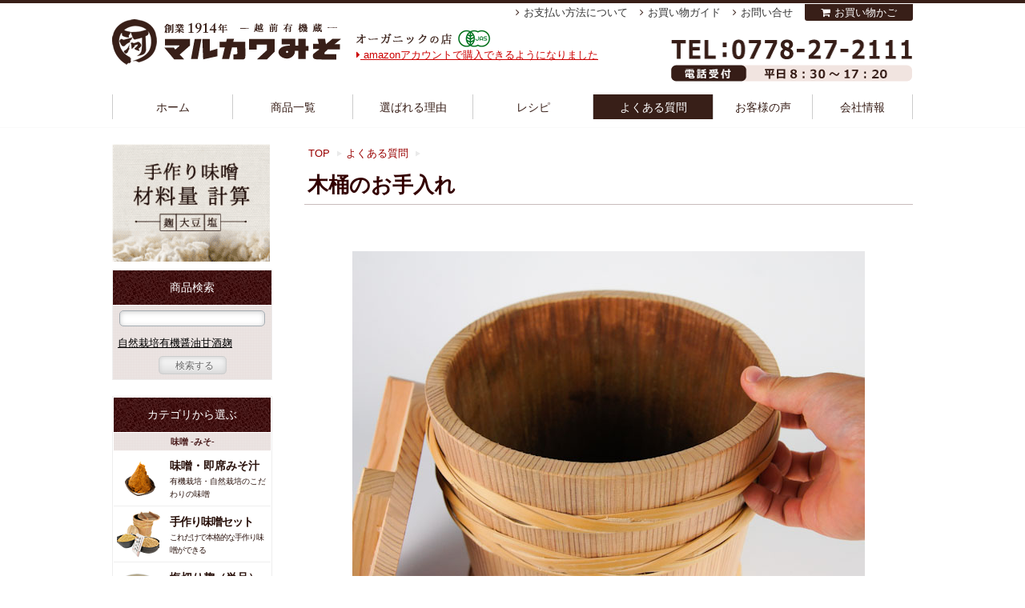

--- FILE ---
content_type: text/html; charset=UTF-8
request_url: https://marukawamiso.com/spec/mokuoke-teire.html
body_size: 63066
content:
<!DOCTYPE html PUBLIC "-//W3C//DTD XHTML 1.0 Transitional//EN" "http://www.w3.org/TR/xhtml1/DTD/xhtml1-transitional.dtd">
<!-- MisoYa -->
<html xml:lang="ja" lang="ja" xmlns="http://www.w3.org/1999/xhtml">
<head>
<meta http-equiv="Content-Type" content="text/html; charset=utf-8" />
  <title>木桶のお手入れ | 越前有機味噌蔵　マルカワみそ</title>

<meta name='robots' content='max-image-preview:large' />
<link rel="alternate" type="application/rss+xml" title="越前有機味噌蔵　マルカワみそ &raquo; 木桶のお手入れ のコメントのフィード" href="https://marukawamiso.com/spec/mokuoke-teire.html/feed" />
<link rel="alternate" title="oEmbed (JSON)" type="application/json+oembed" href="https://marukawamiso.com/wp-json/oembed/1.0/embed?url=https%3A%2F%2Fmarukawamiso.com%2Fspec%2Fmokuoke-teire.html" />
<link rel="alternate" title="oEmbed (XML)" type="text/xml+oembed" href="https://marukawamiso.com/wp-json/oembed/1.0/embed?url=https%3A%2F%2Fmarukawamiso.com%2Fspec%2Fmokuoke-teire.html&#038;format=xml" />
<style id='wp-img-auto-sizes-contain-inline-css' type='text/css'>
img:is([sizes=auto i],[sizes^="auto," i]){contain-intrinsic-size:3000px 1500px}
/*# sourceURL=wp-img-auto-sizes-contain-inline-css */
</style>
<style id='wp-block-library-inline-css' type='text/css'>
:root{--wp-block-synced-color:#7a00df;--wp-block-synced-color--rgb:122,0,223;--wp-bound-block-color:var(--wp-block-synced-color);--wp-editor-canvas-background:#ddd;--wp-admin-theme-color:#007cba;--wp-admin-theme-color--rgb:0,124,186;--wp-admin-theme-color-darker-10:#006ba1;--wp-admin-theme-color-darker-10--rgb:0,107,160.5;--wp-admin-theme-color-darker-20:#005a87;--wp-admin-theme-color-darker-20--rgb:0,90,135;--wp-admin-border-width-focus:2px}@media (min-resolution:192dpi){:root{--wp-admin-border-width-focus:1.5px}}.wp-element-button{cursor:pointer}:root .has-very-light-gray-background-color{background-color:#eee}:root .has-very-dark-gray-background-color{background-color:#313131}:root .has-very-light-gray-color{color:#eee}:root .has-very-dark-gray-color{color:#313131}:root .has-vivid-green-cyan-to-vivid-cyan-blue-gradient-background{background:linear-gradient(135deg,#00d084,#0693e3)}:root .has-purple-crush-gradient-background{background:linear-gradient(135deg,#34e2e4,#4721fb 50%,#ab1dfe)}:root .has-hazy-dawn-gradient-background{background:linear-gradient(135deg,#faaca8,#dad0ec)}:root .has-subdued-olive-gradient-background{background:linear-gradient(135deg,#fafae1,#67a671)}:root .has-atomic-cream-gradient-background{background:linear-gradient(135deg,#fdd79a,#004a59)}:root .has-nightshade-gradient-background{background:linear-gradient(135deg,#330968,#31cdcf)}:root .has-midnight-gradient-background{background:linear-gradient(135deg,#020381,#2874fc)}:root{--wp--preset--font-size--normal:16px;--wp--preset--font-size--huge:42px}.has-regular-font-size{font-size:1em}.has-larger-font-size{font-size:2.625em}.has-normal-font-size{font-size:var(--wp--preset--font-size--normal)}.has-huge-font-size{font-size:var(--wp--preset--font-size--huge)}.has-text-align-center{text-align:center}.has-text-align-left{text-align:left}.has-text-align-right{text-align:right}.has-fit-text{white-space:nowrap!important}#end-resizable-editor-section{display:none}.aligncenter{clear:both}.items-justified-left{justify-content:flex-start}.items-justified-center{justify-content:center}.items-justified-right{justify-content:flex-end}.items-justified-space-between{justify-content:space-between}.screen-reader-text{border:0;clip-path:inset(50%);height:1px;margin:-1px;overflow:hidden;padding:0;position:absolute;width:1px;word-wrap:normal!important}.screen-reader-text:focus{background-color:#ddd;clip-path:none;color:#444;display:block;font-size:1em;height:auto;left:5px;line-height:normal;padding:15px 23px 14px;text-decoration:none;top:5px;width:auto;z-index:100000}html :where(.has-border-color){border-style:solid}html :where([style*=border-top-color]){border-top-style:solid}html :where([style*=border-right-color]){border-right-style:solid}html :where([style*=border-bottom-color]){border-bottom-style:solid}html :where([style*=border-left-color]){border-left-style:solid}html :where([style*=border-width]){border-style:solid}html :where([style*=border-top-width]){border-top-style:solid}html :where([style*=border-right-width]){border-right-style:solid}html :where([style*=border-bottom-width]){border-bottom-style:solid}html :where([style*=border-left-width]){border-left-style:solid}html :where(img[class*=wp-image-]){height:auto;max-width:100%}:where(figure){margin:0 0 1em}html :where(.is-position-sticky){--wp-admin--admin-bar--position-offset:var(--wp-admin--admin-bar--height,0px)}@media screen and (max-width:600px){html :where(.is-position-sticky){--wp-admin--admin-bar--position-offset:0px}}

/*# sourceURL=wp-block-library-inline-css */
</style><style id='global-styles-inline-css' type='text/css'>
:root{--wp--preset--aspect-ratio--square: 1;--wp--preset--aspect-ratio--4-3: 4/3;--wp--preset--aspect-ratio--3-4: 3/4;--wp--preset--aspect-ratio--3-2: 3/2;--wp--preset--aspect-ratio--2-3: 2/3;--wp--preset--aspect-ratio--16-9: 16/9;--wp--preset--aspect-ratio--9-16: 9/16;--wp--preset--color--black: #000000;--wp--preset--color--cyan-bluish-gray: #abb8c3;--wp--preset--color--white: #ffffff;--wp--preset--color--pale-pink: #f78da7;--wp--preset--color--vivid-red: #cf2e2e;--wp--preset--color--luminous-vivid-orange: #ff6900;--wp--preset--color--luminous-vivid-amber: #fcb900;--wp--preset--color--light-green-cyan: #7bdcb5;--wp--preset--color--vivid-green-cyan: #00d084;--wp--preset--color--pale-cyan-blue: #8ed1fc;--wp--preset--color--vivid-cyan-blue: #0693e3;--wp--preset--color--vivid-purple: #9b51e0;--wp--preset--gradient--vivid-cyan-blue-to-vivid-purple: linear-gradient(135deg,rgb(6,147,227) 0%,rgb(155,81,224) 100%);--wp--preset--gradient--light-green-cyan-to-vivid-green-cyan: linear-gradient(135deg,rgb(122,220,180) 0%,rgb(0,208,130) 100%);--wp--preset--gradient--luminous-vivid-amber-to-luminous-vivid-orange: linear-gradient(135deg,rgb(252,185,0) 0%,rgb(255,105,0) 100%);--wp--preset--gradient--luminous-vivid-orange-to-vivid-red: linear-gradient(135deg,rgb(255,105,0) 0%,rgb(207,46,46) 100%);--wp--preset--gradient--very-light-gray-to-cyan-bluish-gray: linear-gradient(135deg,rgb(238,238,238) 0%,rgb(169,184,195) 100%);--wp--preset--gradient--cool-to-warm-spectrum: linear-gradient(135deg,rgb(74,234,220) 0%,rgb(151,120,209) 20%,rgb(207,42,186) 40%,rgb(238,44,130) 60%,rgb(251,105,98) 80%,rgb(254,248,76) 100%);--wp--preset--gradient--blush-light-purple: linear-gradient(135deg,rgb(255,206,236) 0%,rgb(152,150,240) 100%);--wp--preset--gradient--blush-bordeaux: linear-gradient(135deg,rgb(254,205,165) 0%,rgb(254,45,45) 50%,rgb(107,0,62) 100%);--wp--preset--gradient--luminous-dusk: linear-gradient(135deg,rgb(255,203,112) 0%,rgb(199,81,192) 50%,rgb(65,88,208) 100%);--wp--preset--gradient--pale-ocean: linear-gradient(135deg,rgb(255,245,203) 0%,rgb(182,227,212) 50%,rgb(51,167,181) 100%);--wp--preset--gradient--electric-grass: linear-gradient(135deg,rgb(202,248,128) 0%,rgb(113,206,126) 100%);--wp--preset--gradient--midnight: linear-gradient(135deg,rgb(2,3,129) 0%,rgb(40,116,252) 100%);--wp--preset--font-size--small: 13px;--wp--preset--font-size--medium: 20px;--wp--preset--font-size--large: 36px;--wp--preset--font-size--x-large: 42px;--wp--preset--spacing--20: 0.44rem;--wp--preset--spacing--30: 0.67rem;--wp--preset--spacing--40: 1rem;--wp--preset--spacing--50: 1.5rem;--wp--preset--spacing--60: 2.25rem;--wp--preset--spacing--70: 3.38rem;--wp--preset--spacing--80: 5.06rem;--wp--preset--shadow--natural: 6px 6px 9px rgba(0, 0, 0, 0.2);--wp--preset--shadow--deep: 12px 12px 50px rgba(0, 0, 0, 0.4);--wp--preset--shadow--sharp: 6px 6px 0px rgba(0, 0, 0, 0.2);--wp--preset--shadow--outlined: 6px 6px 0px -3px rgb(255, 255, 255), 6px 6px rgb(0, 0, 0);--wp--preset--shadow--crisp: 6px 6px 0px rgb(0, 0, 0);}:where(.is-layout-flex){gap: 0.5em;}:where(.is-layout-grid){gap: 0.5em;}body .is-layout-flex{display: flex;}.is-layout-flex{flex-wrap: wrap;align-items: center;}.is-layout-flex > :is(*, div){margin: 0;}body .is-layout-grid{display: grid;}.is-layout-grid > :is(*, div){margin: 0;}:where(.wp-block-columns.is-layout-flex){gap: 2em;}:where(.wp-block-columns.is-layout-grid){gap: 2em;}:where(.wp-block-post-template.is-layout-flex){gap: 1.25em;}:where(.wp-block-post-template.is-layout-grid){gap: 1.25em;}.has-black-color{color: var(--wp--preset--color--black) !important;}.has-cyan-bluish-gray-color{color: var(--wp--preset--color--cyan-bluish-gray) !important;}.has-white-color{color: var(--wp--preset--color--white) !important;}.has-pale-pink-color{color: var(--wp--preset--color--pale-pink) !important;}.has-vivid-red-color{color: var(--wp--preset--color--vivid-red) !important;}.has-luminous-vivid-orange-color{color: var(--wp--preset--color--luminous-vivid-orange) !important;}.has-luminous-vivid-amber-color{color: var(--wp--preset--color--luminous-vivid-amber) !important;}.has-light-green-cyan-color{color: var(--wp--preset--color--light-green-cyan) !important;}.has-vivid-green-cyan-color{color: var(--wp--preset--color--vivid-green-cyan) !important;}.has-pale-cyan-blue-color{color: var(--wp--preset--color--pale-cyan-blue) !important;}.has-vivid-cyan-blue-color{color: var(--wp--preset--color--vivid-cyan-blue) !important;}.has-vivid-purple-color{color: var(--wp--preset--color--vivid-purple) !important;}.has-black-background-color{background-color: var(--wp--preset--color--black) !important;}.has-cyan-bluish-gray-background-color{background-color: var(--wp--preset--color--cyan-bluish-gray) !important;}.has-white-background-color{background-color: var(--wp--preset--color--white) !important;}.has-pale-pink-background-color{background-color: var(--wp--preset--color--pale-pink) !important;}.has-vivid-red-background-color{background-color: var(--wp--preset--color--vivid-red) !important;}.has-luminous-vivid-orange-background-color{background-color: var(--wp--preset--color--luminous-vivid-orange) !important;}.has-luminous-vivid-amber-background-color{background-color: var(--wp--preset--color--luminous-vivid-amber) !important;}.has-light-green-cyan-background-color{background-color: var(--wp--preset--color--light-green-cyan) !important;}.has-vivid-green-cyan-background-color{background-color: var(--wp--preset--color--vivid-green-cyan) !important;}.has-pale-cyan-blue-background-color{background-color: var(--wp--preset--color--pale-cyan-blue) !important;}.has-vivid-cyan-blue-background-color{background-color: var(--wp--preset--color--vivid-cyan-blue) !important;}.has-vivid-purple-background-color{background-color: var(--wp--preset--color--vivid-purple) !important;}.has-black-border-color{border-color: var(--wp--preset--color--black) !important;}.has-cyan-bluish-gray-border-color{border-color: var(--wp--preset--color--cyan-bluish-gray) !important;}.has-white-border-color{border-color: var(--wp--preset--color--white) !important;}.has-pale-pink-border-color{border-color: var(--wp--preset--color--pale-pink) !important;}.has-vivid-red-border-color{border-color: var(--wp--preset--color--vivid-red) !important;}.has-luminous-vivid-orange-border-color{border-color: var(--wp--preset--color--luminous-vivid-orange) !important;}.has-luminous-vivid-amber-border-color{border-color: var(--wp--preset--color--luminous-vivid-amber) !important;}.has-light-green-cyan-border-color{border-color: var(--wp--preset--color--light-green-cyan) !important;}.has-vivid-green-cyan-border-color{border-color: var(--wp--preset--color--vivid-green-cyan) !important;}.has-pale-cyan-blue-border-color{border-color: var(--wp--preset--color--pale-cyan-blue) !important;}.has-vivid-cyan-blue-border-color{border-color: var(--wp--preset--color--vivid-cyan-blue) !important;}.has-vivid-purple-border-color{border-color: var(--wp--preset--color--vivid-purple) !important;}.has-vivid-cyan-blue-to-vivid-purple-gradient-background{background: var(--wp--preset--gradient--vivid-cyan-blue-to-vivid-purple) !important;}.has-light-green-cyan-to-vivid-green-cyan-gradient-background{background: var(--wp--preset--gradient--light-green-cyan-to-vivid-green-cyan) !important;}.has-luminous-vivid-amber-to-luminous-vivid-orange-gradient-background{background: var(--wp--preset--gradient--luminous-vivid-amber-to-luminous-vivid-orange) !important;}.has-luminous-vivid-orange-to-vivid-red-gradient-background{background: var(--wp--preset--gradient--luminous-vivid-orange-to-vivid-red) !important;}.has-very-light-gray-to-cyan-bluish-gray-gradient-background{background: var(--wp--preset--gradient--very-light-gray-to-cyan-bluish-gray) !important;}.has-cool-to-warm-spectrum-gradient-background{background: var(--wp--preset--gradient--cool-to-warm-spectrum) !important;}.has-blush-light-purple-gradient-background{background: var(--wp--preset--gradient--blush-light-purple) !important;}.has-blush-bordeaux-gradient-background{background: var(--wp--preset--gradient--blush-bordeaux) !important;}.has-luminous-dusk-gradient-background{background: var(--wp--preset--gradient--luminous-dusk) !important;}.has-pale-ocean-gradient-background{background: var(--wp--preset--gradient--pale-ocean) !important;}.has-electric-grass-gradient-background{background: var(--wp--preset--gradient--electric-grass) !important;}.has-midnight-gradient-background{background: var(--wp--preset--gradient--midnight) !important;}.has-small-font-size{font-size: var(--wp--preset--font-size--small) !important;}.has-medium-font-size{font-size: var(--wp--preset--font-size--medium) !important;}.has-large-font-size{font-size: var(--wp--preset--font-size--large) !important;}.has-x-large-font-size{font-size: var(--wp--preset--font-size--x-large) !important;}
/*# sourceURL=global-styles-inline-css */
</style>

<style id='classic-theme-styles-inline-css' type='text/css'>
/*! This file is auto-generated */
.wp-block-button__link{color:#fff;background-color:#32373c;border-radius:9999px;box-shadow:none;text-decoration:none;padding:calc(.667em + 2px) calc(1.333em + 2px);font-size:1.125em}.wp-block-file__button{background:#32373c;color:#fff;text-decoration:none}
/*# sourceURL=/wp-includes/css/classic-themes.min.css */
</style>
<link rel='stylesheet' id='contact-form-7-css' href='https://marukawamiso.com/wp/wp-content/plugins/contact-form-7/includes/css/styles.css' type='text/css' media='all' />
<link rel='stylesheet' id='toc-screen-css' href='https://marukawamiso.com/wp/wp-content/plugins/table-of-contents-plus/screen.min.css' type='text/css' media='all' />
<link rel='stylesheet' id='slb_core-css' href='https://marukawamiso.com/wp/wp-content/plugins/simple-lightbox/client/css/app.css' type='text/css' media='all' />
<script type="text/javascript" src="https://marukawamiso.com/wp/wp-includes/js/jquery/jquery.min.js" id="jquery-core-js"></script>
<script type="text/javascript" src="https://marukawamiso.com/wp/wp-includes/js/jquery/jquery-migrate.min.js" id="jquery-migrate-js"></script>
<link rel="https://api.w.org/" href="https://marukawamiso.com/wp-json/" /><link rel="alternate" title="JSON" type="application/json" href="https://marukawamiso.com/wp-json/wp/v2/posts/2708" /><link rel="EditURI" type="application/rsd+xml" title="RSD" href="https://marukawamiso.com/wp/xmlrpc.php?rsd" />
<link rel="canonical" href="https://marukawamiso.com/spec/mokuoke-teire.html" />
<link rel='shortlink' href='https://marukawamiso.com/?p=2708' />
<meta name="keywords" content="味噌,みそ,まるかわみそ,マルカワミソ" />
<link rel="alternate" type="application/rss+xml" title="越前有機味噌蔵　マルカワみそのフィード" href="/?feed=rss2" />

<script type="text/javascript" src="https://ajax.googleapis.com/ajax/libs/jquery/1.9.1/jquery.min.js"></script>
<!-- <script type="text/javascript" src="https://marukawamiso.com/wp/wp-content/themes/marukawa/js/side-fixed.js"></script> -->
<script type="text/javascript" src="https://marukawamiso.com/wp/wp-content/themes/marukawa/js/about.js?20260131021135"></script>
<script type="text/javascript" src="https://marukawamiso.com/wp/wp-content/themes/marukawa/js/calc.js?20260131021135"></script>
<!--
<script src="https://marukawamiso.com/wp/wp-content/themes/marukawa/js/HTML-KickStart/js/kickstart.js"></script>-->
<link rel="stylesheet" href="https://marukawamiso.com/wp/wp-content/themes/marukawa/js/HTML-KickStart/css/kickstart.css" media="all" />

<script type="text/javascript" src="https://marukawamiso.com/wp/wp-content/themes/marukawa/js/extension.js"></script>
<link rel="shortcut icon" href="https://marukawamiso.com/wp/wp-content/themes/marukawa/img/common/favicon.ico" />
<link rel="stylesheet" href="//maxcdn.bootstrapcdn.com/font-awesome/4.3.0/css/font-awesome.min.css">

    <script src="https://marukawamiso.com/wp/wp-content/themes/marukawa/js/jquery.bxslider/jquery.bxslider.js"></script>
    <link href="https://marukawamiso.com/wp/wp-content/themes/marukawa/js/jquery.bxslider/jquery.bxslider.css" rel="stylesheet" />
    <!-- Launch Slider Kit -->
<link rel="stylesheet" href="https://marukawamiso.com/wp/wp-content/themes/marukawa/style.css?20260131021135" />
<link rel="canonical" href="https://marukawamiso.com/spec/mokuoke-teire.html">

<meta http-equiv="X-Content-Type-Options" content="nosniff">
<meta http-equiv="X-Frame-Options" content="sameorigin">

</head>


<body id="" class="">
<!-- Google Tag Manager -->
<noscript><iframe src="https://www.googletagmanager.com/ns.html?id=GTM-KM2NGQQ"
height="0" width="0" style="display:none;visibility:hidden"></iframe></noscript>
<!-- Google Tag Manager -->
<script>(function(w,d,s,l,i){w[l]=w[l]||[];w[l].push({'gtm.start':
new Date().getTime(),event:'gtm.js'});var f=d.getElementsByTagName(s)[0],
j=d.createElement(s),dl=l!='dataLayer'?'&l='+l:'';j.async=true;j.src=
'https://www.googletagmanager.com/gtm.js?id='+i+dl;f.parentNode.insertBefore(j,f);
})(window,document,'script','dataLayer','GTM-KM2NGQQ');</script>
<!-- End Google Tag Manager -->



<!-- Google認定ショップ
<div id="gnshop">
  <div class="gn-bnr">
    <a href="/google_trusted"><img src="/img/page/bnr_gnshop.png" alt="マルカワみそは、信頼できるショップとしてGoogleに選ばれた認定ショップです。"></a>
  </div>
  <div class="gn-bnr-close"><img src="/img/page/btn_gnshop_close.png" alt="閉じる"></div>
</div>-->

<div id="container">
      <div id="header">
        <div class="Wrapper">
                    <!-- それ以外 -->
          <div class="Logo"><a href="/" class="head-logo" title="越前有機味噌蔵 マルカワ味噌">越前有機味噌蔵 マルカワみそ </a></div>
                    <p class="Logo-txt">オーガニック・無添加・食品のお店</p>
          <div class="head-contact-btn"> <a href="/contact/toiawase.php" title="WEBお問い合わせフォーム"> <img src="https://marukawamiso.com/wp/wp-content/themes/marukawa/img/header/tel.png?20250520" alt="WEBお問い合わせフォーム" /> </a> </div>
          <div id="H-menu">
            <ul>
              <li id="HM-home"> <a href="/">ホーム </a> </li>
              <li id="HM-item">
                <a href="/item-cat/list.php">商品一覧 </a>
                <div class="mega-wrap">
                  <div class="mega-in">
                    <div class="mkw-megamenu-container">
                        <div class="mkw-megamenu-grid">
                            <!-- 味噌カテゴリ -->
                            <div class="mkw-megamenu-category">
                                <div class="mkw-category-header">味噌</div>
                                <div class="mkw-product-grid">
                                    <a href="/item-cat/miso" class="mkw-product-item">
                                        <img src="/img/cate/M/m1450246855.jpg" alt="味噌" class="mkw-product-image">
                                    </a>
                                    <a href="/item-cat/make-set" class="mkw-product-item">
                                        <img src="/img/cate/M/m1450941947.jpg" alt="手作り味噌セット" class="mkw-product-image">
                                    </a>
                                    <a href="/item-cat/categ-miso-okazu" class="mkw-product-item">
                                        <img src="/img/cate/M/m1450248238.jpg" alt="おかず味噌" class="mkw-product-image">
                                    </a>
                                    <a href="/item-cat/miso-kanren" class="mkw-product-item">
                                        <img src="/img/cate/M/m1450942019.jpg" alt="みそ汁の具・出汁" class="mkw-product-image">
                                    </a>
                                    <a href="/item-cat/siokiri-kouji" class="mkw-product-item">
                                        <img src="/img/cate/M/m1696208658.jpg" alt="塩切り麹" class="mkw-product-image">
                                    </a>
                                </div>
                            </div>

                            <!-- 麹・こうじカテゴリ -->
                            <div class="mkw-megamenu-category">
                                <div class="mkw-category-header">麹・こうじ</div>
                                <div class="mkw-product-grid-single">
                                    <a href="/item-cat/malt" class="mkw-product-item">
                                        <img src="/img/cate/M/m1450248382.jpg" alt="麹" class="mkw-product-image">
                                    </a>
                                    <a href="/item-cat/sio-kouji" class="mkw-product-item">
                                        <img src="/img/cate/M/m1684830151.jpg" alt="塩麹・醤油麹" class="mkw-product-image">
                                    </a>
                                    <a href="/item-cat/amazake" class="mkw-product-item">
                                        <img src="/img/cate/M/m1450248507.jpg" alt="甘酒" class="mkw-product-image">
                                    </a>
                                </div>
                            </div>

                            <!-- 豆・まめカテゴリ -->
                            <div class="mkw-megamenu-category">
                                <div class="mkw-category-header">豆・まめ</div>
                                <div class="mkw-product-grid-single">
                                    <a href="/item-cat/beans" class="mkw-product-item">
                                        <img src="/img/cate/M/m1450248547.jpg" alt="大豆" class="mkw-product-image">
                                    </a>
                                    <a href="/item-cat/categ-soy-other" class="mkw-product-item">
                                        <img src="/img/cate/M/m1450248638.jpg" alt="納豆" class="mkw-product-image">
                                    </a>
                                </div>
                            </div>

                            <!-- その他カテゴリ -->
                            <div class="mkw-megamenu-category mkw-other-category">
                                <div class="mkw-category-header">その他</div>
                                <ul class="mkw-other-list">
                                    <li class="mkw-other-item">
                                        <a href="/item-cat/other" class="mkw-other-link">
                                            <img src="/wp/wp-content/themes/marukawa/img/side/categimg_other_vege.png" alt="三五八漬け" class="mkw-other-icon">
                                            <span class="mkw-other-text">三五八漬け・<br>ぬか床・米ぬか</span>
                                        </a>
                                    </li>
                                    <li class="mkw-other-item">
                                        <a href="/item-cat/shop" class="mkw-other-link">
                                            <img src="/wp/wp-content/themes/marukawa/img/side/categimg_other.png" alt="マルカワ発酵" class="mkw-other-icon">
                                            <span class="mkw-other-text">マルカワ売店</span>
                                        </a>
                                    </li>
                                    <li class="mkw-other-item">
                                        <a href="/item-cat/tyomiryo" class="mkw-other-link">
                                            <img src="/wp/wp-content/themes/marukawa/img/side/categimg_other_spices.png" alt="調味料" class="mkw-other-icon">
                                            <span class="mkw-other-text">調味料</span>
                                        </a>
                                    </li>
                                    <li class="mkw-other-item">
                                        <a href="/item-cat/categ-other-rice" class="mkw-other-link">
                                            <img src="/wp/wp-content/themes/marukawa/img/side/categimg_other_rice.png" alt="自然栽培米" class="mkw-other-icon">
                                            <span class="mkw-other-text">自然栽培米</span>
                                        </a>
                                    </li>
                                    <li class="mkw-other-item">
                                        <a href="/item-cat/storage_con" class="mkw-other-link">
                                            <img src="/wp/wp-content/themes/marukawa/img/side/categimg_storage_con.png" alt="保存容器" class="mkw-other-icon">
                                            <span class="mkw-other-text">保存容器</span>
                                        </a>
                                    </li>
                                    <li class="mkw-other-item">
                                        <a href="/item-cat/gift" class="mkw-other-link">
                                            <img src="/wp/wp-content/themes/marukawa/img/side/categimg_gift.png" alt="ギフト" class="mkw-other-icon">
                                            <span class="mkw-other-text">ギフト</span>
                                        </a>
                                    </li>
                                </ul>
                            </div>
                        </div>
                    </div>








                  </div>
                </div>
              </li>
              <li id="HM-reason"> <a href="/reason">選ばれる理由</a> </li>
              <li id="HM-recipe"> <a href="/recepi/">レシピ </a> </li>
              <li id="HM-knowlege"> <a href="/category/spec">よくある質問 </a> </li>
              <li id="HM-voice"> <a href="/voices/">お客様の声 </a> </li>
              <li id="HM-company"> <a href="/info">会社情報 </a> </li>
            </ul>
          </div>
          <div id="H-topics"><a href="/shopping/pay/amazon"><i class="fa fa-caret-right" aria-hidden="true"></i> amazonアカウントで購入できるようになりました</a></div>
          <!-- H-menu -->
          <div id="Utility-menu">
            <ul>
              <li> <a href="/shopping/pay">お支払い方法について </a> </li>
              <li> <a href="/shopping">お買い物ガイド </a> </li>
              <li> <a href="/contact/toiawase.php">お問い合せ </a> </li>
			  
              <li class="btn-cart"><a href="/cart/step1.php">お買い物かご</a></li>
            </ul>
          </div>
          <!-- H-menu -->
<!-- <div class="attent-box" style="margin: 20px 0 10px;">
</div>
 -->        </div>
      </div>
      <!-- header -->
<div id="swich-disply-sp" style="display:none;"><a href="#">スマートフォン表示はこちら</a></div>

<div id="contents">
  <div id="main">
    <div class="inner">

      
      <ul class="breadcrumbs">
        <li><a href="/">TOP</a></li>
        <li><a href="/category/spec">よくある質問</a></li>
      </ul>


                          <div id="post">
              <h1>木桶のお手入れ</h1>
              
              <p><!-- 木桶のお手入れについて --><br />
<img fetchpriority="high" decoding="async" src="/wp_img/2012/10/00.jpg" alt="木桶のお手入れについて" width="640" height="425" /></p>
<p>木桶は正しく使えば、何十年とお使いいただけます。当店では、木桶は3kgの規格から取り扱いがございます。もしよろしければ<a href="https://marukawamiso.com/item/makeset-kioke.html">こちら</a>からお買い求めくださいませ。</p>
<h3>木桶の仕様</h3>
<p><img decoding="async" src="/wp_img/2012/10/01.jpg" alt="木桶の仕様" width="640" height="425" /></p>
<p>当店取り扱いの木桶は桶本体・樽材に適材となる吉野杉を使用しております。国産の厳選された素材でございます。漏れ防止のため、桶内部に渋柿（渋柿の実を絞ってとった液）を塗っており、これは固化するまでに2～3ヶ月かかります。</p>
<p>そのため拭いたときに布に薄く色がつくことがありますが、お味噌の仕込みにはすぐお使いいただいて問題ございません。渋柿は古来より酒造用桶内部に塗るもので、木のアクなどを抑える効果もございます。</p>
<h3>木桶使用前のお手入れについて</h3>
<p><img decoding="async" src="/wp_img/2012/10/02.jpg" alt="木桶の使用前のお手入れについて" width="640" height="425" /></p>
<p>お手入れのポイントは下記の通りです。</p>
<ul>
<li>洗ってから使用する</li>
<li>長時間漬け置きしない</li>
<li>化学洗剤を使わない</li>
</ul>
<p>使用前には軽く水またはお湯でサッと洗ってから使いましょう。ただし水やお湯に長く（5分以上）漬け置きしますと、黒くなったり、竹の輪が切れることがありますのでご注意ください。また化学洗剤を使用すると変色しますので絶対に使用しないでください。汚れが気になる場合は、さらし粉と亀の子たわし、またはナイロンパッドで洗ってください。</p>
<p>桶に巻いてある竹のタガは本物の京都の新竹を使っております。使用しているうちにヒゲが出てきますと刺さる危険がありますのでご注意ください。ヒゲは亀の子たわしや歯ブラシでササッとこすりますと綺麗になります。素手で取ったり、擦る行為は避けてください。</p>
<h3>使用中の保管について</h3>
<p><img loading="lazy" decoding="async" src="/wp_img/2012/10/03.jpg" alt="使用中の保管について" width="640" height="425" /></p>
<p>桶はデリケートな商品のため温度変化に敏感です。保管は直射日光を避けた冷暗所が最適です。漬物小屋や地下室、マンション等では、キッチンの流し台の下などがおすすめです。風通しの良い玄関でも構いません。</p>
<h3>味噌の溜まり液について</h3>
<p><img loading="lazy" decoding="async" src="/wp_img/2012/10/04.jpg" alt="味噌の溜まり液について" width="640" height="425" /></p>
<p>桶を長年使いますと、気候、湿度、そして浸透圧の関係上どうしても味噌の溜まり液がにじみ出る場合があります。にじみは周囲の湿度と反応して水滴となり、漏れているように見えます。その時は桶の下に受け皿を置いてください。</p>
<h3>使用後のお手入れについて</h3>
<p><img loading="lazy" decoding="async" src="/wp_img/2012/10/05.jpg" alt="使用後のお手入れについて" width="640" height="425" /></p>
<p>使用後は洗わず、袋などに入れて冷暗所で保管します。そして、使用する際に水またはお湯で洗い、軽く水気を拭きとってからご使用ください。</p>
<p>使用後すぐに洗わない理由は、木桶は使用していないと乾燥してタガが切れてしまうためです。桶内に付着している少量のみそが乾燥を防ぎます。すでに洗ってしまった、または洗って保管をしたい場合には、日陰で乾燥させた後、冷暗所にて保管してください。</p>
<h3>白い結晶はアミノ酸の一種</h3>
<p><img loading="lazy" decoding="async" src="/wp_img/2012/10/06.JPG" alt="白い結晶はアミノ酸の一種" width="640" height="426" /></p>
<p>桶を使い終えたときに、白い結晶（カビのようなもの）が桶の内部に付いていることがあります。これはチロシンといって、アミノ酸の一種ですので、味噌の品質・桶・人体には問題ございません。むしろ長期熟成の証であり、発酵が活発な証拠です。</p>
<h3>味噌桶は毎年使うこと</h3>
<p><img loading="lazy" decoding="async" src="/wp_img/2012/10/07.JPG" alt="味噌樽は毎年使う事" width="640" height="426" /></p>
<p>桶は使わない期間が長いと急激に傷みます。毎年使っていただくことをお勧めします。また毎年お使いいただくことにより、菌が住み着き、お客様だけの味をお客様のためだけに醸してくれます。魂を込めて一つ一つ手作りで作らせていただいておりますので、温かい心で桶を可愛がっていただけたら最高の喜びでございます。</p>
<p>大阪　藤井製桶所　上芝</p>
          <!-- 投稿読込み end -->

                    <div id="author_div" class="clearfix">

            <div id="author_name_div">この記事は <span id="author_name_span">河崎紘徳</span><span>（かわさきひろのり）</span> が書きました</div>
            <div id="author_img_div"><img src="/img/blog/hironori_kawasaki.jpg" class="author_pc" /><img src="/img/blog/hironori_kawasaki_sp.jpg?1" class="author_sp" /></div>

            <div id="author_exp">高校卒業後、日本料理の勉強がしたいと思い辻調理師専門学校入学。<br>
              日本料理特待生制度合格、2006年卒業生代表として答辞を行う。<br>
              大阪の梅田にある日本料理店に就職し、日本料理を学ぶ。<br>
              2007年マルカワみそ入社。<br>
              2015年福井県最年少でみそ一級技能士合格（国家資格である技能検定制度）<br>
              NHK文化センター様　味噌作り教室の年間認定講師<br>
              <br>
              これからも健康に貢献出来る商品作りを続けてまいります。
            </div>
          </div>
          
                        <!-- <h4 class="txt25 mB5">についての記事</h4> -->
              <h4 class="txt25 mB5">最近の記事</h4>
              <ul>
                                  <li><a href="https://marukawamiso.com/news/campaign_instant-miso2026.html">商品１万円（税込）以上をご購入のお客様にプレゼント！</a></li>
                                  <li><a href="https://marukawamiso.com/news-letter/mg202601.html">【味噌マガ】2026年も、変わらぬ一椀から</a></li>
                                  <li><a href="https://marukawamiso.com/media/%e3%80%90%e5%88%a5%e5%86%8a%e3%80%80%e5%a4%a9%e7%84%b6%e7%94%9f%e6%b4%bb%e3%80%91%e3%81%ab%e3%81%a6%e7%b4%b9%e4%bb%8b%e3%81%95%e3%82%8c%e3%81%be%e3%81%97%e3%81%9f.html">【別冊　天然生活】にて紹介されました</a></li>
                                  <li><a href="https://marukawamiso.com/media/%e3%80%90%e7%99%ba%e9%85%b5%e3%81%a7%e3%81%8b%e3%81%aa%e3%81%88%e3%82%8b%e3%80%80%e3%81%8a%e3%82%82%e3%81%a6%e3%81%aa%e3%81%97%e6%96%99%e7%90%86%e3%80%91%e3%81%ab%e3%81%a6%e7%b4%b9%e4%bb%8b%e3%81%95.html">【発酵でかなえる　おもてなし料理】にて紹介されました</a></li>
                                  <li><a href="https://marukawamiso.com/news/%e3%80%90%e9%87%8d%e8%a6%81%e3%80%91%e5%86%ac%e5%ad%a3%e3%81%ae%e3%81%8a%e8%8d%b7%e7%89%a9%e9%85%8d%e9%80%81%ef%bc%88%e9%81%85%e5%bb%b6%e3%83%bb%e5%87%ba%e8%8d%b7%e5%81%9c%e6%ad%a2%ef%bc%89%e3%81%ab.html">【お知らせ】冬季の荷物配送（遅延・出荷停止の可能性）について</a></li>
                              </ul>
                      






          
                    <!-- /#post -->
            </div>
          

                    <!-- ./inner -->
    </div>
    <!-- #/main -->
  </div>

  <!-- **************************************************************** -->
<!-- side -->
<!-- **************************************************************** -->
<div id="side-wrap">
<div id="side">
  <div class="inner">
    <!-- <div class="mB10"> <a href="/oversea/"> <img src="/wp/wp-content/themes/marukawa/img/side/bn_oversea.jpg" alt="For Overseas Customers" /> </a> </div> -->
    <div class="mypagelink">
      <!-- <a href="/mypage/" class="btn-mypage">マイページ</a> -->
    </div>
    <div class="mB10"> <a href="/culc"> <img src="/wp/wp-content/themes/marukawa/img/side/btn_makemiso.png" alt="マルカワ味噌は手作り味噌を応援します" /> </a> </div>

    <div id="srchBox" class="watermark">
       <h3>商品検索</h3>
       <form action="/search_list.php" method="GET" id="srch">
         <p id="srchForm">
           <input type="text" name="search" value="" id="srchInput" />
           <div class="hot-word">
             <ul>
               <li><a href="/search_list.php?search=%E8%87%AA%E7%84%B6%E6%A0%BD%E5%9F%B9">自然栽培</a></li>
               <li><a href="/search_list.php?search=有機">有機</a></li>
               <li><a href="/search_list.php?search=醤油">醤油</a></li>
               <li><a href="/search_list.php?search=甘酒">甘酒</a></li>
               <li><a href="/search_list.php?search=%E9%BA%B9">麹</a></li>
             </ul>
           </div>
           <input type="submit" value="検索する"id="srchBtn" class="brown" />
         </p>
       </form>
     </div>
    <!-- /#srchBox -->

    <ul class="categ-list">
      <li>
        <h3>カテゴリから選ぶ</h3>
      </li>
      <li>
        <h4>
          <a href="/item-cat/categ-list-miso">味噌 -みそ-</a>
        </h4>
      </li>
      <li class="item-menu menu-miso">
        <a href="/item-cat/miso">味噌・即席みそ汁
          <span>有機栽培・自然栽培のこだわりの味噌</span>
        </a>
      </li>
      <li class="item-menu menu-misoset">
        <a href="/item-cat/make-set">手作り味噌セット
          <span>これだけで本格的な手作り味噌ができる</span>
        </a>
      </li>
      <li class="item-menu menu-siokiri-kouji">
        <a href="/item-cat/siokiri-kouji">塩切り麹（単品）
          <span>生麹と塩が混ざっている味噌作りの材料 </span>
        </a>
      </li>
      <li class="item-menu menu-miso-mate">
        <a href="/item-cat/makemiso-mate">手作り味噌<br>材料から選ぶ
          <span>麹・大豆・塩</span>
        </a>
      </li>
      <li class="item-menu menu-misoset-tool">
        <a href="/item-cat/make-set#tools">手作り味噌の道具
          <span>木桶・陶器・プラ容器・和紙など</span>
        </a>
      </li>
      <li class="item-menu menu-okazu-miso">
        <a href="/item-cat/categ-miso-okazu">おかず味噌
          <span>福井名産。はまな味噌・もろみ味噌</span>
        </a>
      </li>
      <!-- <li class="item-menu menu-instant-miso">
        <a href="/item-cat/categ-miso-instant">即席みそ汁
          <span>お湯を入れるだけで簡単!無添加味噌汁</span>
        </a>
      </li> -->
      <li class="item-menu menu-miso-other">
        <a href="/item-cat/miso-kanren">みそ汁の具・出汁
          <span>無添加のだしや具</span>
        </a>
      </li>
      <li>
        <h4>
          <a href="/item-cat/categ-list-kouji">麹 -こうじ-</a>
        </h4>
      </li>
      <li class="item-menu menu-kouji">
        <a href="/item-cat/malt">麹-こうじ-
          <span>有機栽培・自然栽培の白米麹、玄米麹</span>
        </a>
      </li>
      <li class="item-menu menu-kouji-salt">
        <a href="/item-cat/sio-kouji">塩麴、醤油麹
          <span>自然栽培塩麴、有機玄米醤油麹</span>
        </a>
      </li>
      <li class="item-menu menu-kouji-sweet">
        <a href="/item-cat/amazake">甘酒-あまざけ-
          <span>砂糖不使用!!なのにすごく甘い。</span>
        </a>
      </li>
      <li>
        <h4>
          <a href="/item-cat/categ-list-soy">豆 -まめ-</a>
        </h4>
      </li>
      <li class="item-menu menu-soy">
        <a href="/item-cat/beans">大豆
          <span>プロが目利きした味噌作り専用大豆</span>
        </a>
      </li>
      <li class="item-menu menu-soy-other">
        <a href="/item-cat/categ-soy-other">納豆・煎豆・打豆
          <br>きな粉
        </a>
      </li>
      <li>
        <h4>
          <a href="/item-cat/categ-list-other">その他</a>
        </h4>
      </li>
      <li class="item-menu menu-vege">
        <a href="/item-cat/other">三五八漬け・
        <br>ぬか床・米ぬか
        </a>
      </li>
      <li class="item-menu menu-other">
        <a href="/item-cat/shop">マルカワ売店
          <span>健康食品、乾物など</span>
        </a>
      </li>
      <li class="item-menu menu-spices">
        <a href="/item-cat/tyomiryo">調味料
          <span>塩やしょうゆ、砂糖など</span>
        </a>
      </li>
      <li class="item-menu menu-rice">
        <a href="/item-cat/categ-other-rice">自然栽培米
          <span>自然栽培のお米です</span>
        </a>
      </li>
      <!-- <li class="item-menu menu-sake">
        <a href="/item-cat/sake">お酒・みりん
        </a>
      </li> -->
      <li class="item-menu menu-storage_con">
        <a href="/item-cat/storage_con">保存容器
          <span>木桶、かめ、野田琺瑯、エンバランス</span>
        </a>
      </li>
      <li class="item-menu menu-gift last">
        <a href="/item-cat/gift">ギフト
          <span>お中元・お歳暮・お祝い・手土産に</span>
        </a>
      </li>
<!--       <li class="item-menu menu-outlet last">
        <a href="/item-cat/outlet">訳あり商品
          <span>機能性以外の理由により規格外となったもの</span>
        </a>
      </li> -->
    </ul>

    <div class="mB10"> <a href="/producer/"> <img src="https://marukawamiso.com/wp/wp-content/themes/marukawa/img/side/btn_producer.jpg" alt="生産者一覧" /></a></div>
    <div class="mB10"> <a href="/producing-area/"> <img src="https://marukawamiso.com/wp/wp-content/themes/marukawa/img/side/btn_producing-area.jpg" alt="原材料産地一覧" /></a></div>
    <div class="mB10"> <a href="https://marukawamiso.com/news/%e3%80%90%e7%84%a1%e6%96%99%e3%80%919%ef%bc%8f20%e3%82%aa%e3%83%b3%e3%83%a9%e3%82%a4%e3%83%b3%e5%91%b3%e5%99%8c%e4%bd%9c%e3%82%8a%e6%95%99%e5%ae%a4%e3%80%8c%e5%8b%9f%e9%9b%86%e4%b8%ad%e3%80%8d.html"> <img src="https://marukawamiso.com/wp/wp-content/themes/marukawa/img/side/btn_miso-making.jpg?20220223" alt="毎月無料の味噌作り教室" /></a></div>
    <!--<div class="mB10"> <a href="/item-cat/gift"> <img src="https://marukawamiso.com/wp/wp-content/themes/marukawa/img/side/btn_gift.jpg" alt="ギフト" /></a></div>-->

    <ul class="menu-list">
      <li>
        <h3>栽培方法<span class="txt80">から</span>選ぶ</h3>
      </li>
      <li class="item-menu"> <a href="/search_list.php?search=有機">有機栽培の商品 </a> </li>
      <li class="item-menu"> <a href="/search_list.php?search=自然栽培">自然栽培の商品 </a> </li>
    </ul>
    <ul class="menu-list no-border">
      <li>
        <h3>料金<span class="txt80">から</span>選ぶ</h3>
      </li>
      <li class="item-menu"> <a href="/search_list.php?prc_type=1">～500円 </a> </li>
      <li class="item-menu"> <a href="/search_list.php?prc_type=2">501円～1000円 </a> </li>
      <li class="item-menu"> <a href="/search_list.php?prc_type=3">1001円～2000円 </a> </li>
      <li class="item-menu"> <a href="/search_list.php?prc_type=4">2001円～3000円 </a> </li>
      <li class="item-menu"> <a href="/search_list.php?prc_type=5">3001円～ </a> </li>
    </ul>
    <ul class="menu-list" style="margin-bottom: 5px;">
      <li>
        <h3>体験する</h3>
      </li>
    </ul>
    <div class="mB5"><a href="/news/visit.html"><img src="https://marukawamiso.com/wp/wp-content/themes/marukawa/img/side/bnr_reservation.jpg?250929" alt="みそ蔵見学"></a></div>
    <!-- <div class="mB5"><a href="/news/marukawa_dining.html"><img src="https://marukawamiso.com/wp/wp-content/themes/marukawa/img/side/bnr_lunch.jpg" alt="マクロビランチ"></a></div>
    <div class="mB30"><a href="/en"><img src="https://marukawamiso.com/wp/wp-content/themes/marukawa/img/side/bnr_slowfood_travelers.jpg" alt="SLOWFOOD"></a></div> -->
<ul class="menu-list">
<li>
<h3>みそ屋が教えるレシピ</h3>
</li>
<li class="item-menu"><a href="/make-miso/85.html">手作りみその作り方</a></li>
<li class="item-menu"><a href="/recepi/siokouji-recepi.html">塩麹(こうじ)の作り方</a></li>
<li class="item-menu"><a href="/recepi/syouyu-kouj.html">醤油麹の作り方</a></li>
<li class="item-menu"><a href="/spec/column/make-amazake-easy.html">甘酒の作り方</a></li>
<li class="item-menu"><a href="/recepi/sagohachi.html">三五八漬けの作り方</a></li>
<li class="item-menu"><a href="/recepi/nukazuke.html">ぬか床の作り方</a></li>
<li class="item-menu"><a href="/recepi/">レシピ一覧 </a> </li>
</ul>
    <div class="mB10"> <a href="/category/media"> <img src="https://marukawamiso.com/wp/wp-content/themes/marukawa/img/side/btn_media.jpg" alt="さまざまなメディアに掲載されています" /> </a> </div>
    <!-- <div class="mB20"> <a href="/shoplist"> <img src="https://marukawamiso.com/wp/wp-content/themes/marukawa/img/side/bnr_shop.jpg" alt="取扱い店舗" /> </a> </div> -->
    <div id="side-sns">
      <h4> <img src="https://marukawamiso.com/wp/wp-content/themes/marukawa/img/side/title_sns.gif" alt="最新情報・お得情報配信中!!" /> </h4>
      <ul>
        <li> <a href="https://twitter.com/marukawa1914" target="_blank"> <img src="https://marukawamiso.com/wp/wp-content/themes/marukawa/img/side/btn_x.gif" alt="X" /> </a> </li>
        <li> <a href="https://www.youtube.com/channel/UCaazUe823zhxxfTUA2SJfcQ" target="_blank"> <img src="https://marukawamiso.com/wp/wp-content/themes/marukawa/img/side/btn_youtube.gif" alt="Youtube" /> </a> </li>
        <li> <a href="https://www.instagram.com/marukawamiso/" target="_blank"> <img src="https://marukawamiso.com/wp/wp-content/themes/marukawa/img/side/btn_insta.jpg?20230911" alt="インスタグラム" /> </a> </li>
        <li> <a href="https://www.facebook.com/marukawamiso" target="_blank"> <img src="https://marukawamiso.com/wp/wp-content/themes/marukawa/img/side/btn_facebook.gif" alt="Facebook" /> </a> </li>
        <li> <a href="https://marukawamiso.com/merumaga"> <img src="https://marukawamiso.com/wp/wp-content/themes/marukawa/img/side/btn_mail.gif" alt="メルマガ" /> </a> </li>
        <li> <a href="http://cookpad.com/kitchen/12940616" target="_blank"> <img src="https://marukawamiso.com/wp/wp-content/themes/marukawa/img/side/btn_cookpad.gif" alt="cookpad" /> </a> </li>
      </ul>
    </div>
    <div class="mB10"><a href="https://line.me/R/ti/p/@335eudxi" target="_blank" rel="noopener"><img src="/wp/wp-content/themes/marukawa/img/side/btn_LINE.png" alt="LINE友だち追加" /></a></div>
    <div id="side-blog">
      <h4> <img src="https://marukawamiso.com/wp/wp-content/themes/marukawa/img/side/title_blog.gif" alt="日々の出来事など徒然に…" /> </h4>
      <ul>
        <li>
          <a href="https://note.com/marukawa1914i/" target="_blank">
            <img src="https://marukawamiso.com/wp/wp-content/themes/marukawa/img/side/btn_2col_iku.png" alt="マルカワ味噌 郁子ブログ">
          </a>
        </li>
        <li>
          <a href="https://note.com/marukawa1914" target="_blank">
            <img src="https://marukawamiso.com/wp/wp-content/themes/marukawa/img/side/btn_2col_manager.png" alt="マルカワ味噌 工場長ブログ">
          </a>
        </li>
        <li>
          <a href="https://note.com/marukawa1914s" target="_blank">
            <img src="https://marukawamiso.com/wp/wp-content/themes/marukawa/img/side/btn_2col_staff.png?ver1.0" alt="マルカワ味噌 売店ブログ">
          </a>
        </li>
        <li>
          <a href="https://note.com/marukawadaizu" target="_blank">
            <img src="https://marukawamiso.com/wp/wp-content/themes/marukawa/img/side/btn_2col_nouen.jpg" alt="マルカワ味噌 農園ブログ">
          </a>
        </li>
      </ul>
    </div>
    <div id="side-contact">
      <h4> <img src="https://marukawamiso.com/wp/wp-content/themes/marukawa/img/side/side_contact_title.jpg" alt="お問い合わせ" /> </h4>
      <ul>
        <li> <img src="https://marukawamiso.com/wp/wp-content/themes/marukawa/img/side/side_contact_tel.jpg?20250521" alt="0778-27-2111" /> </li>
        <li> <a href="/contact/toiawase.php"> <img src="https://marukawamiso.com/wp/wp-content/themes/marukawa/img/side/side_contact_btn.jpg" alt="お問い合わせフォーム" /> </a> </li>
      </ul>
    </div>
    <div id="side-contact">
	<ul>
		<li><a href="/info/campany/en/"><img src="https://marukawamiso.com/wp/wp-content/themes/marukawa/img/side/side_Campany_Information.jpg" alt="Campany Information"></a></li>
	</ul>
	</div>
	<div id="side-contact">
	<ul>
		<li><a href="/contact/voices.php?num=125570&rndID=NXAtWvft"><img src="/img/voice/voices_post.jpg" alt="レビューフォーム"></a></li>
	</ul>
	</div>
  <div class="mB10"><a href="/news/get-fssc-22000.html"><img src="/wp/wp-content/themes/marukawa/img/side/FSSC_PNG.png?241126" alt="FSSC認証ロゴ" /></a></div>

  </div>
</div>
</div>
<!-- **************************************************************** -->
<!-- side -->
<!-- **************************************************************** -->
  <!-- #/contents -->
</div>
<div id="footer">
  <div class="pagetop"><a href="#container">PAGE<br>TOP</a></div>
  <div id="Bottom-shopinfo">
    <div class="Wrapper">
      <div class="box-content alpah-box">
        <div class="box-title">お支払い方法について</div>
        <div class="box-s-title">●代金引換</div>
        <div class="box-txt">
          <!-- <span class="view_timer" data-start-date="2019/4/1 00:00">
                金額にかかわらず、代引き手数料は<span class="txtRed txt-Bold">330円</span>です。
              </span> -->
          <span class="view_timer" data-start-date="2019/4/1 00:00">
            金額にかかわらず、代引き手数料は330円です。<br>
            <span class="txtRed txt-Bold">※現在は当店が代引き手数料を負担しております</span>
            </span>
            <br>
            商品をお受取りの際、配達ドライバーに代金をお支払い下さい。<br>
            *電話・FAX・メール注文の場合は、代金引換のみとなります。
        </div>
        <div class="box-s-title">●クレジット決済（クロネコWEBコレクト）</div>
        <p style="background: #ff0000;color: #fff;text-align: center;font-weight: bold;font-size: 15px;margin-bottom: 5px;">現在使用できません</p>
        <div class="box-white"><img src="https://marukawamiso.com/wp/wp-content/themes/marukawa/img/common/logo_credit.gif" alt="クレジット決済（クロネコWEBコレクト）"></div>
        <!-- <div class="box-s-title">●コンビニ決済（クロネコWEBコレクト）</div>
          <div class="box-white"><img src="https://marukawamiso.com/wp/wp-content/themes/marukawa/img/common/logo_convenience.gif" alt=""></div>
          <div class="box-s-title">●電子マネー（クロネコWEBコレクト）</div>
          <div class="box-white"><img src="https://marukawamiso.com/wp/wp-content/themes/marukawa/img/common/logo_credit.gif" alt=""></div> -->
        <div class="box-s-title">Amazonアカウント決済(クレジットカード)</div>
        <div class="box-txt"><img src="https://marukawamiso.com/wp/wp-content/themes/marukawa/img/common/logo_amazon.gif" alt="Amazonアカウント決済" class="float-L mR10">Amazon.co.jpに登録された配送先情報（アドレス帳）やクレジットカード情報を利用してお買い物できます。</div>
        <div class="box-s-title">●銀行振込(先払い)</div>
        <div class="box-txt"><img src="https://marukawamiso.com/wp/wp-content/themes/marukawa/img/common/logo_paypay_s.png" alt="銀行振込(先払い)" class="float-L mR10">PayPay銀行<br>
          商品注文後、メールにて振込先をご連絡いたします。</div>
        <div class="box-s-title">●郵便振替(先払い)</div>
        <div class="box-txt"><img src="https://marukawamiso.com/wp/wp-content/themes/marukawa/img/common/logo_post.gif" alt="郵便振替(先払い)" class="float-L mR10">商品注文後、メールにて振込先をご連絡いたします。最寄の郵便局からご入金下さい。</div>
        <div class="box-txt"><a class="btn-detail" href="/shopping/pay">詳細はこちら>></a></div>
      </div>
      <div class="box-content beta-box">
        <div class="box-title">配送について</div>
        <div class="box-s-title">●送料について</div>
        <div class="box-white align-C">10,800円以上<span class="txtRed txt16 txt-Bold">送料無料</span></div>
        <div class="box-txt"><span class="txt16 txt-Bold">送料 880円</span></div>
        <div class="box-txt"><span class="txtRed">＊北海道、沖縄への発送は北海道550円、沖縄1800円の追加送料代金が発生致します。（お買い上げ金額10,800円以上の場合でも追加送料代金は発生致します。）</span></div>
        <div class="box-txt">＊クール便対象商品<br>白みそ、はまな味噌、もろみ味噌、麹などが含まれている場合は、別途クール代金が495円がかかります。</div>
        <div class="box-title">返品と交換について</div>
        <div class="box-txt">◎商品の返品・交換は商品到着後10日以内にご連絡ください。<br>
          ◎お届けした商品が注文した商品と異なっていたり、破損、汚損していた場合には、返送料は当社負担にて、商品を交換させていただきます。<br>
          ◎ご注文間違いやお気に召さないなど、お客様のご都合による返品・交換につきましては、返送料はお客様ご負担となります。あらかじめご了承くださいませ。<a class="btn-detail" href="/shopping/return">詳細はこちら>></a></div>
        <div class="box-title">個人情報について</div>
        <div class="box-txt">お客様からお預かりした大切な個人情報(住所・氏名・メールアドレスなど)を、 裁判所・警察機関等・公共機関からの提出要請があった場合以外、第三者に譲渡または利用する事は一切ございません。<a class="btn-detail" href="/news/privacy.html">詳細はこちら>></a></div>
      </div>
      <div class="box-content gamma-box">
        <div class="box-title">納期について</div>
        <div class="box-txt">通常、<span class="txt14 txt-Bold">3営業日</span>で発送しております。<br>
          <!--商品により1週間以上お待ちいただく場合もございますが、その場合はお届け時期につきましてメールでお知らせいたします。<br> -->
          ※冬期は繁忙期のため、3営業日～1週間ほどお待ちいただいております。また商品によっても通常よりお待ちいただく場合がございます。その場合にはお届け時期に関しましてメールでお知らせいたします。<br>
          <br>
          お急ぎの方は下記より納期の確認ができます。<br>
          TEL：0778-27-2111 （平日 8:30～17:20）
        </div>
        <div id="" class="box-txt clearfix">
          <div class="width50"><h4>01月の予定<span>(赤が休み)</span></h4><table class="schedule">
<tr class="week">
<td>日</td><td>月</td><td>火</td><td>水</td><td>木</td><td>金</td><td>土</td>
</tr>
<tr>
<td>○</td><td>○</td><td>○</td><td>○</td><td class="off">1</td><td class="off">2</td><td class="off">3</td>
</tr>
<tr>
<td class="off">4</td><td class="on">5</td><td class="on">6</td><td class="on">7</td><td class="on">8</td><td class="on">9</td><td class="off">10</td>
</tr>
<tr>
<td class="off">11</td><td class="off">12</td><td class="on">13</td><td class="on">14</td><td class="on">15</td><td class="on">16</td><td class="off">17</td>
</tr>
<tr>
<td class="off">18</td><td class="on">19</td><td class="on">20</td><td class="on">21</td><td class="on">22</td><td class="on">23</td><td class="off">24</td>
</tr>
<tr>
<td class="off">25</td><td class="on">26</td><td class="on">27</td><td class="on">28</td><td class="on">29</td><td class="on">30</td><td class="off">31</td>
</tr>
<tr>
</tr></table></div><div class="width50"><h4>02月の予定<span>(赤が休み)</span></h4><table class="schedule">
<tr class="week">
<td>日</td><td>月</td><td>火</td><td>水</td><td>木</td><td>金</td><td>土</td>
</tr>
<tr>
<td class="off">1</td><td class="on">2</td><td class="on">3</td><td class="on">4</td><td class="on">5</td><td class="on">6</td><td class="off">7</td>
</tr>
<tr>
<td class="off">8</td><td class="on">9</td><td class="on">10</td><td class="off">11</td><td class="on">12</td><td class="on">13</td><td class="off">14</td>
</tr>
<tr>
<td class="off">15</td><td class="on">16</td><td class="on">17</td><td class="on">18</td><td class="on">19</td><td class="on">20</td><td class="off">21</td>
</tr>
<tr>
<td class="off">22</td><td class="off">23</td><td class="on">24</td><td class="on">25</td><td class="on">26</td><td class="on">27</td><td class="off">28</td>
</tr>
<tr>
</tr></table></div>        </div>
        <div class="box-s-title">●お届け日・時間指定</div>
        <div class="box-txt mB20"><img src="https://marukawamiso.com/wp/wp-content/themes/marukawa/img/common/logo_yamato.gif" alt="ヤマト運輸" class="float-L mR10 mB10">お届け日、時間が指定できます。<br>ヤマト運輸にてお届けします</div>
        <div class="box-txt mB20"><img src="https://marukawamiso.com/wp/wp-content/themes/marukawa/img/common/logo_time.gif?date=202309" alt="届け日・時間指定"></div>
      </div>
    </div>
  </div>
  <div class="footer-bottom">
    <ul class="box-detail">
      <li><img src="https://marukawamiso.com/wp/wp-content/themes/marukawa/img/common/foot_logo.gif" alt="マルカワみそ"></li>
      <li><img src="https://marukawamiso.com/wp/wp-content/themes/marukawa/img/common/foot_tel.png" alt="TEL:0778-27-2111"></li>
    </ul>
    <ul class="box-menu">
      <li><a href="/info/privacy-policy">個人情報保護ポリシー</a></li>
      <li><a href="/info/tokutei">特定商取引に関する法律に基づく表示</a></li>
    </ul>
    <p class="copyright">有機味噌の味噌蔵 マルカワみそ株式会社 &copy;marukawamiso.com　all right reserved. </p>
  </div>

</div>

<script type="speculationrules">
{"prefetch":[{"source":"document","where":{"and":[{"href_matches":"/*"},{"not":{"href_matches":["/wp/wp-*.php","/wp/wp-admin/*","/wp/wp-content/uploads/*","/wp/wp-content/*","/wp/wp-content/plugins/*","/wp/wp-content/themes/marukawa/*","/*\\?(.+)"]}},{"not":{"selector_matches":"a[rel~=\"nofollow\"]"}},{"not":{"selector_matches":".no-prefetch, .no-prefetch a"}}]},"eagerness":"conservative"}]}
</script>
<script type="text/javascript" src="https://marukawamiso.com/wp/wp-includes/js/dist/hooks.min.js" id="wp-hooks-js"></script>
<script type="text/javascript" src="https://marukawamiso.com/wp/wp-includes/js/dist/i18n.min.js" id="wp-i18n-js"></script>
<script type="text/javascript" id="wp-i18n-js-after">
/* <![CDATA[ */
wp.i18n.setLocaleData( { 'text direction\u0004ltr': [ 'ltr' ] } );
//# sourceURL=wp-i18n-js-after
/* ]]> */
</script>
<script type="text/javascript" src="https://marukawamiso.com/wp/wp-content/plugins/contact-form-7/includes/swv/js/index.js" id="swv-js"></script>
<script type="text/javascript" id="contact-form-7-js-translations">
/* <![CDATA[ */
( function( domain, translations ) {
	var localeData = translations.locale_data[ domain ] || translations.locale_data.messages;
	localeData[""].domain = domain;
	wp.i18n.setLocaleData( localeData, domain );
} )( "contact-form-7", {"translation-revision-date":"2025-11-30 08:12:23+0000","generator":"GlotPress\/4.0.3","domain":"messages","locale_data":{"messages":{"":{"domain":"messages","plural-forms":"nplurals=1; plural=0;","lang":"ja_JP"},"This contact form is placed in the wrong place.":["\u3053\u306e\u30b3\u30f3\u30bf\u30af\u30c8\u30d5\u30a9\u30fc\u30e0\u306f\u9593\u9055\u3063\u305f\u4f4d\u7f6e\u306b\u7f6e\u304b\u308c\u3066\u3044\u307e\u3059\u3002"],"Error:":["\u30a8\u30e9\u30fc:"]}},"comment":{"reference":"includes\/js\/index.js"}} );
//# sourceURL=contact-form-7-js-translations
/* ]]> */
</script>
<script type="text/javascript" id="contact-form-7-js-before">
/* <![CDATA[ */
var wpcf7 = {
    "api": {
        "root": "https:\/\/marukawamiso.com\/wp-json\/",
        "namespace": "contact-form-7\/v1"
    }
};
//# sourceURL=contact-form-7-js-before
/* ]]> */
</script>
<script type="text/javascript" src="https://marukawamiso.com/wp/wp-content/plugins/contact-form-7/includes/js/index.js" id="contact-form-7-js"></script>
<script type="text/javascript" id="toc-front-js-extra">
/* <![CDATA[ */
var tocplus = {"smooth_scroll":"1","visibility_show":"\u958b\u304f","visibility_hide":"\u9589\u3058\u308b","width":"Auto"};
//# sourceURL=toc-front-js-extra
/* ]]> */
</script>
<script type="text/javascript" src="https://marukawamiso.com/wp/wp-content/plugins/table-of-contents-plus/front.min.js" id="toc-front-js"></script>
<script type="text/javascript" id="slb_context">/* <![CDATA[ */if ( !!window.jQuery ) {(function($){$(document).ready(function(){if ( !!window.SLB ) { {$.extend(SLB, {"context":["public","user_guest"]});} }})})(jQuery);}/* ]]> */</script>
<!-- #/container --></div>

<!-- User heat
<script src="http://f1.nakanohito.jp/lit/index.js" type="text/javascript" charset="utf-8"></script>
<script type="text/javascript">try { var lb = new Vesicomyid.Bivalves("128192"); lb.init(); } catch(err) {} </script>-->


</body>

</html>
